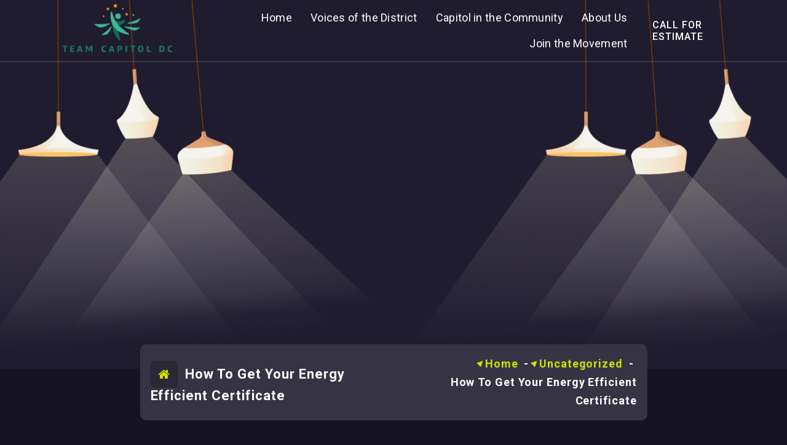

--- FILE ---
content_type: text/html; charset=UTF-8
request_url: https://teamcapitoldc.org/how-to-get-your-energy-efficient-certificate/
body_size: 13860
content:
<!DOCTYPE html>
<html dir="ltr" lang="en-US" prefix="og: https://ogp.me/ns#">
<head>
	<meta charset="UTF-8">
	<meta name="viewport" content="width=device-width, initial-scale=1">
	<link rel="profile" href="https://gmpg.org/xfn/11">
		<link rel="pingback" href="https://teamcapitoldc.org/xmlrpc.php">

<title>How To Get Your Energy Efficient Certificate - Teamcapitoldc</title>
	<style>img:is([sizes="auto" i], [sizes^="auto," i]) { contain-intrinsic-size: 3000px 1500px }</style>
	
		<!-- All in One SEO 4.9.3 - aioseo.com -->
	<meta name="description" content="If you are looking forward to getting an energy efficient certificate Sydney then this article will help you out a great deal. This is because the last few years have been quite hard on Sydney homeowners as the cost of living in the city has grown very rapidly. When you are looking to get an" />
	<meta name="robots" content="max-image-preview:large" />
	<meta name="author" content="teamcapitoldc"/>
	<link rel="canonical" href="https://teamcapitoldc.org/how-to-get-your-energy-efficient-certificate/" />
	<meta name="generator" content="All in One SEO (AIOSEO) 4.9.3" />
		<meta property="og:locale" content="en_US" />
		<meta property="og:site_name" content="Teamcapitoldc - News &amp; Blogs" />
		<meta property="og:type" content="article" />
		<meta property="og:title" content="How To Get Your Energy Efficient Certificate - Teamcapitoldc" />
		<meta property="og:description" content="If you are looking forward to getting an energy efficient certificate Sydney then this article will help you out a great deal. This is because the last few years have been quite hard on Sydney homeowners as the cost of living in the city has grown very rapidly. When you are looking to get an" />
		<meta property="og:url" content="https://teamcapitoldc.org/how-to-get-your-energy-efficient-certificate/" />
		<meta property="og:image" content="https://teamcapitoldc.org/wp-content/uploads/2020/11/cropped-c722ea9a-8d04-4ad0-b2fc-6b34eac83daf_200x200.png" />
		<meta property="og:image:secure_url" content="https://teamcapitoldc.org/wp-content/uploads/2020/11/cropped-c722ea9a-8d04-4ad0-b2fc-6b34eac83daf_200x200.png" />
		<meta property="og:image:width" content="200" />
		<meta property="og:image:height" content="131" />
		<meta property="article:published_time" content="2021-05-05T14:11:28+00:00" />
		<meta property="article:modified_time" content="2021-05-05T14:11:28+00:00" />
		<meta name="twitter:card" content="summary" />
		<meta name="twitter:title" content="How To Get Your Energy Efficient Certificate - Teamcapitoldc" />
		<meta name="twitter:description" content="If you are looking forward to getting an energy efficient certificate Sydney then this article will help you out a great deal. This is because the last few years have been quite hard on Sydney homeowners as the cost of living in the city has grown very rapidly. When you are looking to get an" />
		<meta name="twitter:image" content="https://teamcapitoldc.org/wp-content/uploads/2020/11/cropped-c722ea9a-8d04-4ad0-b2fc-6b34eac83daf_200x200.png" />
		<script type="application/ld+json" class="aioseo-schema">
			{"@context":"https:\/\/schema.org","@graph":[{"@type":"BlogPosting","@id":"https:\/\/teamcapitoldc.org\/how-to-get-your-energy-efficient-certificate\/#blogposting","name":"How To Get Your Energy Efficient Certificate - Teamcapitoldc","headline":"How To Get Your Energy Efficient Certificate","author":{"@id":"https:\/\/teamcapitoldc.org\/author\/teamcapitoldc\/#author"},"publisher":{"@id":"https:\/\/teamcapitoldc.org\/#organization"},"image":{"@type":"ImageObject","url":"https:\/\/i.imgur.com\/aBOBGpp.png","@id":"https:\/\/teamcapitoldc.org\/how-to-get-your-energy-efficient-certificate\/#articleImage"},"datePublished":"2021-05-05T14:11:28+00:00","dateModified":"2021-05-05T14:11:28+00:00","inLanguage":"en-US","mainEntityOfPage":{"@id":"https:\/\/teamcapitoldc.org\/how-to-get-your-energy-efficient-certificate\/#webpage"},"isPartOf":{"@id":"https:\/\/teamcapitoldc.org\/how-to-get-your-energy-efficient-certificate\/#webpage"},"articleSection":"Uncategorized"},{"@type":"BreadcrumbList","@id":"https:\/\/teamcapitoldc.org\/how-to-get-your-energy-efficient-certificate\/#breadcrumblist","itemListElement":[{"@type":"ListItem","@id":"https:\/\/teamcapitoldc.org#listItem","position":1,"name":"Home","item":"https:\/\/teamcapitoldc.org","nextItem":{"@type":"ListItem","@id":"https:\/\/teamcapitoldc.org\/category\/uncategorized\/#listItem","name":"Uncategorized"}},{"@type":"ListItem","@id":"https:\/\/teamcapitoldc.org\/category\/uncategorized\/#listItem","position":2,"name":"Uncategorized","item":"https:\/\/teamcapitoldc.org\/category\/uncategorized\/","nextItem":{"@type":"ListItem","@id":"https:\/\/teamcapitoldc.org\/how-to-get-your-energy-efficient-certificate\/#listItem","name":"How To Get Your Energy Efficient Certificate"},"previousItem":{"@type":"ListItem","@id":"https:\/\/teamcapitoldc.org#listItem","name":"Home"}},{"@type":"ListItem","@id":"https:\/\/teamcapitoldc.org\/how-to-get-your-energy-efficient-certificate\/#listItem","position":3,"name":"How To Get Your Energy Efficient Certificate","previousItem":{"@type":"ListItem","@id":"https:\/\/teamcapitoldc.org\/category\/uncategorized\/#listItem","name":"Uncategorized"}}]},{"@type":"Organization","@id":"https:\/\/teamcapitoldc.org\/#organization","name":"Teamcapitoldc","description":"News & Blogs","url":"https:\/\/teamcapitoldc.org\/","logo":{"@type":"ImageObject","url":"https:\/\/teamcapitoldc.org\/wp-content\/uploads\/2025\/10\/image-removebg-preview-54.png","@id":"https:\/\/teamcapitoldc.org\/how-to-get-your-energy-efficient-certificate\/#organizationLogo","width":539,"height":226},"image":{"@id":"https:\/\/teamcapitoldc.org\/how-to-get-your-energy-efficient-certificate\/#organizationLogo"}},{"@type":"Person","@id":"https:\/\/teamcapitoldc.org\/author\/teamcapitoldc\/#author","url":"https:\/\/teamcapitoldc.org\/author\/teamcapitoldc\/","name":"teamcapitoldc","image":{"@type":"ImageObject","@id":"https:\/\/teamcapitoldc.org\/how-to-get-your-energy-efficient-certificate\/#authorImage","url":"https:\/\/secure.gravatar.com\/avatar\/5fd9359472c69971a8c145916d4b5841?s=96&d=mm&r=g","width":96,"height":96,"caption":"teamcapitoldc"}},{"@type":"WebPage","@id":"https:\/\/teamcapitoldc.org\/how-to-get-your-energy-efficient-certificate\/#webpage","url":"https:\/\/teamcapitoldc.org\/how-to-get-your-energy-efficient-certificate\/","name":"How To Get Your Energy Efficient Certificate - Teamcapitoldc","description":"If you are looking forward to getting an energy efficient certificate Sydney then this article will help you out a great deal. This is because the last few years have been quite hard on Sydney homeowners as the cost of living in the city has grown very rapidly. When you are looking to get an","inLanguage":"en-US","isPartOf":{"@id":"https:\/\/teamcapitoldc.org\/#website"},"breadcrumb":{"@id":"https:\/\/teamcapitoldc.org\/how-to-get-your-energy-efficient-certificate\/#breadcrumblist"},"author":{"@id":"https:\/\/teamcapitoldc.org\/author\/teamcapitoldc\/#author"},"creator":{"@id":"https:\/\/teamcapitoldc.org\/author\/teamcapitoldc\/#author"},"datePublished":"2021-05-05T14:11:28+00:00","dateModified":"2021-05-05T14:11:28+00:00"},{"@type":"WebSite","@id":"https:\/\/teamcapitoldc.org\/#website","url":"https:\/\/teamcapitoldc.org\/","name":"Teamcapitoldc","description":"News & Blogs","inLanguage":"en-US","publisher":{"@id":"https:\/\/teamcapitoldc.org\/#organization"}}]}
		</script>
		<!-- All in One SEO -->

<link rel='dns-prefetch' href='//fonts.googleapis.com' />
<link rel="alternate" type="application/rss+xml" title="Teamcapitoldc &raquo; Feed" href="https://teamcapitoldc.org/feed/" />
<link rel="alternate" type="application/rss+xml" title="Teamcapitoldc &raquo; Comments Feed" href="https://teamcapitoldc.org/comments/feed/" />
<link rel="alternate" type="application/rss+xml" title="Teamcapitoldc &raquo; How To Get Your Energy Efficient Certificate Comments Feed" href="https://teamcapitoldc.org/how-to-get-your-energy-efficient-certificate/feed/" />
<script type="text/javascript">
/* <![CDATA[ */
window._wpemojiSettings = {"baseUrl":"https:\/\/s.w.org\/images\/core\/emoji\/15.0.3\/72x72\/","ext":".png","svgUrl":"https:\/\/s.w.org\/images\/core\/emoji\/15.0.3\/svg\/","svgExt":".svg","source":{"concatemoji":"https:\/\/teamcapitoldc.org\/wp-includes\/js\/wp-emoji-release.min.js?ver=6.7.4"}};
/*! This file is auto-generated */
!function(i,n){var o,s,e;function c(e){try{var t={supportTests:e,timestamp:(new Date).valueOf()};sessionStorage.setItem(o,JSON.stringify(t))}catch(e){}}function p(e,t,n){e.clearRect(0,0,e.canvas.width,e.canvas.height),e.fillText(t,0,0);var t=new Uint32Array(e.getImageData(0,0,e.canvas.width,e.canvas.height).data),r=(e.clearRect(0,0,e.canvas.width,e.canvas.height),e.fillText(n,0,0),new Uint32Array(e.getImageData(0,0,e.canvas.width,e.canvas.height).data));return t.every(function(e,t){return e===r[t]})}function u(e,t,n){switch(t){case"flag":return n(e,"\ud83c\udff3\ufe0f\u200d\u26a7\ufe0f","\ud83c\udff3\ufe0f\u200b\u26a7\ufe0f")?!1:!n(e,"\ud83c\uddfa\ud83c\uddf3","\ud83c\uddfa\u200b\ud83c\uddf3")&&!n(e,"\ud83c\udff4\udb40\udc67\udb40\udc62\udb40\udc65\udb40\udc6e\udb40\udc67\udb40\udc7f","\ud83c\udff4\u200b\udb40\udc67\u200b\udb40\udc62\u200b\udb40\udc65\u200b\udb40\udc6e\u200b\udb40\udc67\u200b\udb40\udc7f");case"emoji":return!n(e,"\ud83d\udc26\u200d\u2b1b","\ud83d\udc26\u200b\u2b1b")}return!1}function f(e,t,n){var r="undefined"!=typeof WorkerGlobalScope&&self instanceof WorkerGlobalScope?new OffscreenCanvas(300,150):i.createElement("canvas"),a=r.getContext("2d",{willReadFrequently:!0}),o=(a.textBaseline="top",a.font="600 32px Arial",{});return e.forEach(function(e){o[e]=t(a,e,n)}),o}function t(e){var t=i.createElement("script");t.src=e,t.defer=!0,i.head.appendChild(t)}"undefined"!=typeof Promise&&(o="wpEmojiSettingsSupports",s=["flag","emoji"],n.supports={everything:!0,everythingExceptFlag:!0},e=new Promise(function(e){i.addEventListener("DOMContentLoaded",e,{once:!0})}),new Promise(function(t){var n=function(){try{var e=JSON.parse(sessionStorage.getItem(o));if("object"==typeof e&&"number"==typeof e.timestamp&&(new Date).valueOf()<e.timestamp+604800&&"object"==typeof e.supportTests)return e.supportTests}catch(e){}return null}();if(!n){if("undefined"!=typeof Worker&&"undefined"!=typeof OffscreenCanvas&&"undefined"!=typeof URL&&URL.createObjectURL&&"undefined"!=typeof Blob)try{var e="postMessage("+f.toString()+"("+[JSON.stringify(s),u.toString(),p.toString()].join(",")+"));",r=new Blob([e],{type:"text/javascript"}),a=new Worker(URL.createObjectURL(r),{name:"wpTestEmojiSupports"});return void(a.onmessage=function(e){c(n=e.data),a.terminate(),t(n)})}catch(e){}c(n=f(s,u,p))}t(n)}).then(function(e){for(var t in e)n.supports[t]=e[t],n.supports.everything=n.supports.everything&&n.supports[t],"flag"!==t&&(n.supports.everythingExceptFlag=n.supports.everythingExceptFlag&&n.supports[t]);n.supports.everythingExceptFlag=n.supports.everythingExceptFlag&&!n.supports.flag,n.DOMReady=!1,n.readyCallback=function(){n.DOMReady=!0}}).then(function(){return e}).then(function(){var e;n.supports.everything||(n.readyCallback(),(e=n.source||{}).concatemoji?t(e.concatemoji):e.wpemoji&&e.twemoji&&(t(e.twemoji),t(e.wpemoji)))}))}((window,document),window._wpemojiSettings);
/* ]]> */
</script>
<style id='wp-emoji-styles-inline-css' type='text/css'>

	img.wp-smiley, img.emoji {
		display: inline !important;
		border: none !important;
		box-shadow: none !important;
		height: 1em !important;
		width: 1em !important;
		margin: 0 0.07em !important;
		vertical-align: -0.1em !important;
		background: none !important;
		padding: 0 !important;
	}
</style>
<link rel='stylesheet' id='wp-block-library-css' href='https://teamcapitoldc.org/wp-includes/css/dist/block-library/style.min.css?ver=6.7.4' type='text/css' media='all' />
<link rel='stylesheet' id='aioseo/css/src/vue/standalone/blocks/table-of-contents/global.scss-css' href='https://teamcapitoldc.org/wp-content/plugins/all-in-one-seo-pack/dist/Lite/assets/css/table-of-contents/global.e90f6d47.css?ver=4.9.3' type='text/css' media='all' />
<style id='noptin-email-optin-style-inline-css' type='text/css'>
.wp-block-noptin-email-optin{align-items:center;box-sizing:border-box;display:flex;justify-content:center;min-height:280px;padding:20px;position:relative;text-align:center}.wp-block-noptin-email-optin *{box-sizing:border-box}.wp-block-noptin-email-optin form{width:100%}.wp-block-noptin-email-optin.is-style-noptin-flex .noptin-block-form-footer{align-items:center;display:flex;gap:10px;justify-content:center}.wp-block-noptin-email-optin.is-style-noptin-flex .noptin-block-form-footer .noptin_form_input_email{flex-grow:1;min-width:0}.wp-block-noptin-email-optin.is-style-noptin-flex .noptin-block-form-footer .noptin_form_submit{flex-shrink:1;margin-top:0}:where(.wp-block-noptin-email-optin:not(.is-style-noptin-unstyled) input.noptin_form_input_email){background-color:#fff;border:1px solid #ced4da;border-radius:.25rem;box-shadow:none;color:#495057;padding:.45rem 1.2rem;transition:border-color .15s ease-in-out,box-shadow .15s ease-in-out}:where(.wp-block-noptin-email-optin:not(.is-style-noptin-unstyled) input.noptin_form_input_email:focus){background-color:#fff;border-color:#73b1e9;color:#495057;outline:0}:where(.wp-block-noptin-email-optin:not(.is-style-noptin-unstyled) .noptin_form_submit){background-clip:padding-box;background-color:#1e73be;border:1px solid transparent;border-radius:.25rem;box-shadow:none;color:#fff;font-weight:400;padding:.45rem 1.2rem;transition:color .15s ease-in-out,background-color .15s ease-in-out,border-color .15s ease-in-out,box-shadow .15s ease-in-out}:where(.wp-block-noptin-email-optin:not(.is-style-noptin-unstyled) .noptin_form_submit):focus,:where(.wp-block-noptin-email-optin:not(.is-style-noptin-unstyled) .noptin_form_submit):hover{box-shadow:0 .5rem 1rem rgba(0,0,0,.15)}.wp-block-noptin-email-optin:not(.is-style-noptin-unstyled) .noptin_form_title{font-size:23px;font-weight:700;line-height:1.4125;margin-bottom:10px;margin-top:16px;padding-top:4px}.wp-block-noptin-email-optin:not(.is-style-noptin-unstyled) .noptin_form_description{font-size:16px;line-height:1.3;margin-bottom:10px}.wp-block-noptin-email-optin:not(.is-style-noptin-unstyled) input.noptin_form_input_email{display:block;margin:0;width:100%}.wp-block-noptin-email-optin:not(.is-style-noptin-unstyled) input.noptin_form_input_email::-ms-expand{background-color:transparent;border:0}.wp-block-noptin-email-optin:not(.is-style-noptin-unstyled) .noptin_form_submit{display:block;flex:1 0 0;margin-top:10px;position:relative;text-align:center;text-transform:none;-webkit-user-select:none;-moz-user-select:none;user-select:none;vertical-align:middle;width:100%}.wp-block-noptin-email-optin:not(.is-style-noptin-unstyled) .noptin_form_submit:focus,.wp-block-noptin-email-optin:not(.is-style-noptin-unstyled) .noptin_form_submit:hover{outline:0!important}.noptin-block-form-header:empty{display:none}

</style>
<link rel='stylesheet' id='noptin-form-css' href='https://teamcapitoldc.org/wp-content/plugins/newsletter-optin-box/build/Forms/assets/css/style-form.css?ver=bde59fed1153516aaf60' type='text/css' media='all' />
<style id='classic-theme-styles-inline-css' type='text/css'>
/*! This file is auto-generated */
.wp-block-button__link{color:#fff;background-color:#32373c;border-radius:9999px;box-shadow:none;text-decoration:none;padding:calc(.667em + 2px) calc(1.333em + 2px);font-size:1.125em}.wp-block-file__button{background:#32373c;color:#fff;text-decoration:none}
</style>
<style id='global-styles-inline-css' type='text/css'>
:root{--wp--preset--aspect-ratio--square: 1;--wp--preset--aspect-ratio--4-3: 4/3;--wp--preset--aspect-ratio--3-4: 3/4;--wp--preset--aspect-ratio--3-2: 3/2;--wp--preset--aspect-ratio--2-3: 2/3;--wp--preset--aspect-ratio--16-9: 16/9;--wp--preset--aspect-ratio--9-16: 9/16;--wp--preset--color--black: #000000;--wp--preset--color--cyan-bluish-gray: #abb8c3;--wp--preset--color--white: #ffffff;--wp--preset--color--pale-pink: #f78da7;--wp--preset--color--vivid-red: #cf2e2e;--wp--preset--color--luminous-vivid-orange: #ff6900;--wp--preset--color--luminous-vivid-amber: #fcb900;--wp--preset--color--light-green-cyan: #7bdcb5;--wp--preset--color--vivid-green-cyan: #00d084;--wp--preset--color--pale-cyan-blue: #8ed1fc;--wp--preset--color--vivid-cyan-blue: #0693e3;--wp--preset--color--vivid-purple: #9b51e0;--wp--preset--gradient--vivid-cyan-blue-to-vivid-purple: linear-gradient(135deg,rgba(6,147,227,1) 0%,rgb(155,81,224) 100%);--wp--preset--gradient--light-green-cyan-to-vivid-green-cyan: linear-gradient(135deg,rgb(122,220,180) 0%,rgb(0,208,130) 100%);--wp--preset--gradient--luminous-vivid-amber-to-luminous-vivid-orange: linear-gradient(135deg,rgba(252,185,0,1) 0%,rgba(255,105,0,1) 100%);--wp--preset--gradient--luminous-vivid-orange-to-vivid-red: linear-gradient(135deg,rgba(255,105,0,1) 0%,rgb(207,46,46) 100%);--wp--preset--gradient--very-light-gray-to-cyan-bluish-gray: linear-gradient(135deg,rgb(238,238,238) 0%,rgb(169,184,195) 100%);--wp--preset--gradient--cool-to-warm-spectrum: linear-gradient(135deg,rgb(74,234,220) 0%,rgb(151,120,209) 20%,rgb(207,42,186) 40%,rgb(238,44,130) 60%,rgb(251,105,98) 80%,rgb(254,248,76) 100%);--wp--preset--gradient--blush-light-purple: linear-gradient(135deg,rgb(255,206,236) 0%,rgb(152,150,240) 100%);--wp--preset--gradient--blush-bordeaux: linear-gradient(135deg,rgb(254,205,165) 0%,rgb(254,45,45) 50%,rgb(107,0,62) 100%);--wp--preset--gradient--luminous-dusk: linear-gradient(135deg,rgb(255,203,112) 0%,rgb(199,81,192) 50%,rgb(65,88,208) 100%);--wp--preset--gradient--pale-ocean: linear-gradient(135deg,rgb(255,245,203) 0%,rgb(182,227,212) 50%,rgb(51,167,181) 100%);--wp--preset--gradient--electric-grass: linear-gradient(135deg,rgb(202,248,128) 0%,rgb(113,206,126) 100%);--wp--preset--gradient--midnight: linear-gradient(135deg,rgb(2,3,129) 0%,rgb(40,116,252) 100%);--wp--preset--font-size--small: 13px;--wp--preset--font-size--medium: 20px;--wp--preset--font-size--large: 36px;--wp--preset--font-size--x-large: 42px;--wp--preset--spacing--20: 0.44rem;--wp--preset--spacing--30: 0.67rem;--wp--preset--spacing--40: 1rem;--wp--preset--spacing--50: 1.5rem;--wp--preset--spacing--60: 2.25rem;--wp--preset--spacing--70: 3.38rem;--wp--preset--spacing--80: 5.06rem;--wp--preset--shadow--natural: 6px 6px 9px rgba(0, 0, 0, 0.2);--wp--preset--shadow--deep: 12px 12px 50px rgba(0, 0, 0, 0.4);--wp--preset--shadow--sharp: 6px 6px 0px rgba(0, 0, 0, 0.2);--wp--preset--shadow--outlined: 6px 6px 0px -3px rgba(255, 255, 255, 1), 6px 6px rgba(0, 0, 0, 1);--wp--preset--shadow--crisp: 6px 6px 0px rgba(0, 0, 0, 1);}:where(.is-layout-flex){gap: 0.5em;}:where(.is-layout-grid){gap: 0.5em;}body .is-layout-flex{display: flex;}.is-layout-flex{flex-wrap: wrap;align-items: center;}.is-layout-flex > :is(*, div){margin: 0;}body .is-layout-grid{display: grid;}.is-layout-grid > :is(*, div){margin: 0;}:where(.wp-block-columns.is-layout-flex){gap: 2em;}:where(.wp-block-columns.is-layout-grid){gap: 2em;}:where(.wp-block-post-template.is-layout-flex){gap: 1.25em;}:where(.wp-block-post-template.is-layout-grid){gap: 1.25em;}.has-black-color{color: var(--wp--preset--color--black) !important;}.has-cyan-bluish-gray-color{color: var(--wp--preset--color--cyan-bluish-gray) !important;}.has-white-color{color: var(--wp--preset--color--white) !important;}.has-pale-pink-color{color: var(--wp--preset--color--pale-pink) !important;}.has-vivid-red-color{color: var(--wp--preset--color--vivid-red) !important;}.has-luminous-vivid-orange-color{color: var(--wp--preset--color--luminous-vivid-orange) !important;}.has-luminous-vivid-amber-color{color: var(--wp--preset--color--luminous-vivid-amber) !important;}.has-light-green-cyan-color{color: var(--wp--preset--color--light-green-cyan) !important;}.has-vivid-green-cyan-color{color: var(--wp--preset--color--vivid-green-cyan) !important;}.has-pale-cyan-blue-color{color: var(--wp--preset--color--pale-cyan-blue) !important;}.has-vivid-cyan-blue-color{color: var(--wp--preset--color--vivid-cyan-blue) !important;}.has-vivid-purple-color{color: var(--wp--preset--color--vivid-purple) !important;}.has-black-background-color{background-color: var(--wp--preset--color--black) !important;}.has-cyan-bluish-gray-background-color{background-color: var(--wp--preset--color--cyan-bluish-gray) !important;}.has-white-background-color{background-color: var(--wp--preset--color--white) !important;}.has-pale-pink-background-color{background-color: var(--wp--preset--color--pale-pink) !important;}.has-vivid-red-background-color{background-color: var(--wp--preset--color--vivid-red) !important;}.has-luminous-vivid-orange-background-color{background-color: var(--wp--preset--color--luminous-vivid-orange) !important;}.has-luminous-vivid-amber-background-color{background-color: var(--wp--preset--color--luminous-vivid-amber) !important;}.has-light-green-cyan-background-color{background-color: var(--wp--preset--color--light-green-cyan) !important;}.has-vivid-green-cyan-background-color{background-color: var(--wp--preset--color--vivid-green-cyan) !important;}.has-pale-cyan-blue-background-color{background-color: var(--wp--preset--color--pale-cyan-blue) !important;}.has-vivid-cyan-blue-background-color{background-color: var(--wp--preset--color--vivid-cyan-blue) !important;}.has-vivid-purple-background-color{background-color: var(--wp--preset--color--vivid-purple) !important;}.has-black-border-color{border-color: var(--wp--preset--color--black) !important;}.has-cyan-bluish-gray-border-color{border-color: var(--wp--preset--color--cyan-bluish-gray) !important;}.has-white-border-color{border-color: var(--wp--preset--color--white) !important;}.has-pale-pink-border-color{border-color: var(--wp--preset--color--pale-pink) !important;}.has-vivid-red-border-color{border-color: var(--wp--preset--color--vivid-red) !important;}.has-luminous-vivid-orange-border-color{border-color: var(--wp--preset--color--luminous-vivid-orange) !important;}.has-luminous-vivid-amber-border-color{border-color: var(--wp--preset--color--luminous-vivid-amber) !important;}.has-light-green-cyan-border-color{border-color: var(--wp--preset--color--light-green-cyan) !important;}.has-vivid-green-cyan-border-color{border-color: var(--wp--preset--color--vivid-green-cyan) !important;}.has-pale-cyan-blue-border-color{border-color: var(--wp--preset--color--pale-cyan-blue) !important;}.has-vivid-cyan-blue-border-color{border-color: var(--wp--preset--color--vivid-cyan-blue) !important;}.has-vivid-purple-border-color{border-color: var(--wp--preset--color--vivid-purple) !important;}.has-vivid-cyan-blue-to-vivid-purple-gradient-background{background: var(--wp--preset--gradient--vivid-cyan-blue-to-vivid-purple) !important;}.has-light-green-cyan-to-vivid-green-cyan-gradient-background{background: var(--wp--preset--gradient--light-green-cyan-to-vivid-green-cyan) !important;}.has-luminous-vivid-amber-to-luminous-vivid-orange-gradient-background{background: var(--wp--preset--gradient--luminous-vivid-amber-to-luminous-vivid-orange) !important;}.has-luminous-vivid-orange-to-vivid-red-gradient-background{background: var(--wp--preset--gradient--luminous-vivid-orange-to-vivid-red) !important;}.has-very-light-gray-to-cyan-bluish-gray-gradient-background{background: var(--wp--preset--gradient--very-light-gray-to-cyan-bluish-gray) !important;}.has-cool-to-warm-spectrum-gradient-background{background: var(--wp--preset--gradient--cool-to-warm-spectrum) !important;}.has-blush-light-purple-gradient-background{background: var(--wp--preset--gradient--blush-light-purple) !important;}.has-blush-bordeaux-gradient-background{background: var(--wp--preset--gradient--blush-bordeaux) !important;}.has-luminous-dusk-gradient-background{background: var(--wp--preset--gradient--luminous-dusk) !important;}.has-pale-ocean-gradient-background{background: var(--wp--preset--gradient--pale-ocean) !important;}.has-electric-grass-gradient-background{background: var(--wp--preset--gradient--electric-grass) !important;}.has-midnight-gradient-background{background: var(--wp--preset--gradient--midnight) !important;}.has-small-font-size{font-size: var(--wp--preset--font-size--small) !important;}.has-medium-font-size{font-size: var(--wp--preset--font-size--medium) !important;}.has-large-font-size{font-size: var(--wp--preset--font-size--large) !important;}.has-x-large-font-size{font-size: var(--wp--preset--font-size--x-large) !important;}
:where(.wp-block-post-template.is-layout-flex){gap: 1.25em;}:where(.wp-block-post-template.is-layout-grid){gap: 1.25em;}
:where(.wp-block-columns.is-layout-flex){gap: 2em;}:where(.wp-block-columns.is-layout-grid){gap: 2em;}
:root :where(.wp-block-pullquote){font-size: 1.5em;line-height: 1.6;}
</style>
<link rel='stylesheet' id='dashicons-css' href='https://teamcapitoldc.org/wp-includes/css/dashicons.min.css?ver=6.7.4' type='text/css' media='all' />
<link rel='stylesheet' id='admin-bar-css' href='https://teamcapitoldc.org/wp-includes/css/admin-bar.min.css?ver=6.7.4' type='text/css' media='all' />
<style id='admin-bar-inline-css' type='text/css'>

    /* Hide CanvasJS credits for P404 charts specifically */
    #p404RedirectChart .canvasjs-chart-credit {
        display: none !important;
    }
    
    #p404RedirectChart canvas {
        border-radius: 6px;
    }

    .p404-redirect-adminbar-weekly-title {
        font-weight: bold;
        font-size: 14px;
        color: #fff;
        margin-bottom: 6px;
    }

    #wpadminbar #wp-admin-bar-p404_free_top_button .ab-icon:before {
        content: "\f103";
        color: #dc3545;
        top: 3px;
    }
    
    #wp-admin-bar-p404_free_top_button .ab-item {
        min-width: 80px !important;
        padding: 0px !important;
    }
    
    /* Ensure proper positioning and z-index for P404 dropdown */
    .p404-redirect-adminbar-dropdown-wrap { 
        min-width: 0; 
        padding: 0;
        position: static !important;
    }
    
    #wpadminbar #wp-admin-bar-p404_free_top_button_dropdown {
        position: static !important;
    }
    
    #wpadminbar #wp-admin-bar-p404_free_top_button_dropdown .ab-item {
        padding: 0 !important;
        margin: 0 !important;
    }
    
    .p404-redirect-dropdown-container {
        min-width: 340px;
        padding: 18px 18px 12px 18px;
        background: #23282d !important;
        color: #fff;
        border-radius: 12px;
        box-shadow: 0 8px 32px rgba(0,0,0,0.25);
        margin-top: 10px;
        position: relative !important;
        z-index: 999999 !important;
        display: block !important;
        border: 1px solid #444;
    }
    
    /* Ensure P404 dropdown appears on hover */
    #wpadminbar #wp-admin-bar-p404_free_top_button .p404-redirect-dropdown-container { 
        display: none !important;
    }
    
    #wpadminbar #wp-admin-bar-p404_free_top_button:hover .p404-redirect-dropdown-container { 
        display: block !important;
    }
    
    #wpadminbar #wp-admin-bar-p404_free_top_button:hover #wp-admin-bar-p404_free_top_button_dropdown .p404-redirect-dropdown-container {
        display: block !important;
    }
    
    .p404-redirect-card {
        background: #2c3338;
        border-radius: 8px;
        padding: 18px 18px 12px 18px;
        box-shadow: 0 2px 8px rgba(0,0,0,0.07);
        display: flex;
        flex-direction: column;
        align-items: flex-start;
        border: 1px solid #444;
    }
    
    .p404-redirect-btn {
        display: inline-block;
        background: #dc3545;
        color: #fff !important;
        font-weight: bold;
        padding: 5px 22px;
        border-radius: 8px;
        text-decoration: none;
        font-size: 17px;
        transition: background 0.2s, box-shadow 0.2s;
        margin-top: 8px;
        box-shadow: 0 2px 8px rgba(220,53,69,0.15);
        text-align: center;
        line-height: 1.6;
    }
    
    .p404-redirect-btn:hover {
        background: #c82333;
        color: #fff !important;
        box-shadow: 0 4px 16px rgba(220,53,69,0.25);
    }
    
    /* Prevent conflicts with other admin bar dropdowns */
    #wpadminbar .ab-top-menu > li:hover > .ab-item,
    #wpadminbar .ab-top-menu > li.hover > .ab-item {
        z-index: auto;
    }
    
    #wpadminbar #wp-admin-bar-p404_free_top_button:hover > .ab-item {
        z-index: 999998 !important;
    }
    
</style>
<link rel='stylesheet' id='contact-form-7-css' href='https://teamcapitoldc.org/wp-content/plugins/contact-form-7/includes/css/styles.css?ver=6.1.4' type='text/css' media='all' />
<link rel='stylesheet' id='sow-social-media-buttons-atom-5ec881e6c728-css' href='https://teamcapitoldc.org/wp-content/uploads/siteorigin-widgets/sow-social-media-buttons-atom-5ec881e6c728.css?ver=6.7.4' type='text/css' media='all' />
<link rel='stylesheet' id='bootstrap-min-css' href='https://teamcapitoldc.org/wp-content/themes/decorme/assets/css/bootstrap.min.css?ver=6.7.4' type='text/css' media='all' />
<link rel='stylesheet' id='owl-carousel-min-css' href='https://teamcapitoldc.org/wp-content/themes/decorme/assets/css/owl.carousel.min.css?ver=6.7.4' type='text/css' media='all' />
<link rel='stylesheet' id='font-awesome-css' href='https://teamcapitoldc.org/wp-content/themes/decorme/assets/css/fonts/font-awesome/css/font-awesome.min.css?ver=6.7.4' type='text/css' media='all' />
<link rel='stylesheet' id='animate-css' href='https://teamcapitoldc.org/wp-content/themes/decorme/assets/css/animate.min.css?ver=6.7.4' type='text/css' media='all' />
<link rel='stylesheet' id='decorme-editor-style-css' href='https://teamcapitoldc.org/wp-content/themes/decorme/assets/css/editor-style.css?ver=6.7.4' type='text/css' media='all' />
<link rel='stylesheet' id='decorme-menus-css' href='https://teamcapitoldc.org/wp-content/themes/decorme/assets/css/classic-menu.css?ver=6.7.4' type='text/css' media='all' />
<link rel='stylesheet' id='decorme-widgets-css' href='https://teamcapitoldc.org/wp-content/themes/decorme/assets/css/widgets.css?ver=6.7.4' type='text/css' media='all' />
<link rel='stylesheet' id='decorme-main-css' href='https://teamcapitoldc.org/wp-content/themes/decorme/assets/css/main.css?ver=6.7.4' type='text/css' media='all' />
<link rel='stylesheet' id='decorme-woo-css' href='https://teamcapitoldc.org/wp-content/themes/decorme/assets/css/woo.css?ver=6.7.4' type='text/css' media='all' />
<link rel='stylesheet' id='decorme-media-query-css' href='https://teamcapitoldc.org/wp-content/themes/decorme/assets/css/responsive.css?ver=6.7.4' type='text/css' media='all' />
<link rel='stylesheet' id='decorme-style-css' href='https://teamcapitoldc.org/wp-content/themes/interio/style.css?ver=6.7.4' type='text/css' media='all' />
<link rel='stylesheet' id='decorme-fonts-css' href='//fonts.googleapis.com/css?family=Roboto%3Aital%2Cwght%400%2C100%3B0%2C300%3B0%2C400%3B0%2C500%3B0%2C700%3B0%2C900%3B1%2C100%3B1%2C300%3B1%2C400%3B1%2C500%3B1%2C700%3B1%2C900&#038;subset=latin%2Clatin-ext' type='text/css' media='all' />
<link rel='stylesheet' id='decorme-parent-style-css' href='https://teamcapitoldc.org/wp-content/themes/decorme/style.css?ver=6.7.4' type='text/css' media='all' />
<link rel='stylesheet' id='interio-style-css' href='https://teamcapitoldc.org/wp-content/themes/interio/style.css?ver=6.7.4' type='text/css' media='all' />
<link rel='stylesheet' id='interio-responsive-css' href='https://teamcapitoldc.org/wp-content/themes/interio/assets/css/responsive.css?ver=6.7.4' type='text/css' media='all' />
<script type="text/javascript" src="https://teamcapitoldc.org/wp-includes/js/tinymce/tinymce.min.js?ver=49110-20201110" id="wp-tinymce-root-js"></script>
<script type="text/javascript" src="https://teamcapitoldc.org/wp-includes/js/tinymce/plugins/compat3x/plugin.min.js?ver=49110-20201110" id="wp-tinymce-js"></script>
<script type="text/javascript" src="https://teamcapitoldc.org/wp-includes/js/jquery/jquery.min.js?ver=3.7.1" id="jquery-core-js"></script>
<script type="text/javascript" src="https://teamcapitoldc.org/wp-includes/js/jquery/jquery-migrate.min.js?ver=3.4.1" id="jquery-migrate-js"></script>
<script type="text/javascript" src="https://teamcapitoldc.org/wp-content/themes/decorme/assets/js/wow.min.js?ver=6.7.4" id="wow-min-js"></script>
<link rel="https://api.w.org/" href="https://teamcapitoldc.org/wp-json/" /><link rel="alternate" title="JSON" type="application/json" href="https://teamcapitoldc.org/wp-json/wp/v2/posts/115" /><link rel="EditURI" type="application/rsd+xml" title="RSD" href="https://teamcapitoldc.org/xmlrpc.php?rsd" />
<meta name="generator" content="WordPress 6.7.4" />
<link rel='shortlink' href='https://teamcapitoldc.org/?p=115' />
<link rel="alternate" title="oEmbed (JSON)" type="application/json+oembed" href="https://teamcapitoldc.org/wp-json/oembed/1.0/embed?url=https%3A%2F%2Fteamcapitoldc.org%2Fhow-to-get-your-energy-efficient-certificate%2F" />
<link rel="alternate" title="oEmbed (XML)" type="text/xml+oembed" href="https://teamcapitoldc.org/wp-json/oembed/1.0/embed?url=https%3A%2F%2Fteamcapitoldc.org%2Fhow-to-get-your-energy-efficient-certificate%2F&#038;format=xml" />
		<script>
			var jabvfcr = {
				selector: "FOOTER",
				manipulation: "html",
				html: ''
			};
		</script>
			<style type="text/css">
			.site-title,
		.site-description {
			position: absolute;
			clip: rect(1px, 1px, 1px, 1px);
		}
		</style>
	<link rel="icon" href="https://teamcapitoldc.org/wp-content/uploads/2025/10/cropped-image-removebg-preview-54-32x32.png" sizes="32x32" />
<link rel="icon" href="https://teamcapitoldc.org/wp-content/uploads/2025/10/cropped-image-removebg-preview-54-192x192.png" sizes="192x192" />
<link rel="apple-touch-icon" href="https://teamcapitoldc.org/wp-content/uploads/2025/10/cropped-image-removebg-preview-54-180x180.png" />
<meta name="msapplication-TileImage" content="https://teamcapitoldc.org/wp-content/uploads/2025/10/cropped-image-removebg-preview-54-270x270.png" />
		<style type="text/css" id="wp-custom-css">
			element.style {
}
.header-two .content-list .contact-info .text {
    color: var(--bs-primary);
    font-weight: 900;
    font-size: 22px;
    line-height: 1.4;
    display: none;
}
.header-two .content-list .contact-info .text {
    color: var(--bs-primary);
    font-weight: 900;
    font-size: 22px;
    line-height: 1.4;
    display: none;
		</style>
		</head>
<body data-rsssl=1 class="post-template-default single single-post postid-115 single-format-standard wp-custom-logo btn-svg noptin" >
	
	<div id="page" class="site">
		<a class="skip-link screen-reader-text" href="#content">Skip to content</a>
		
		<!--===// Start: Main Header
=================================-->
<header id="main-header" class="main-header header-two">
	<!--===// Start: Navigation Wrapper
	=================================-->
	<div class="navigation-wrapper">
		<!--===// Start: Main Desktop Navigation
		=================================-->
		<div class="main-navigation-area d-none d-lg-block">
			<div class="main-navigation is-sticky-on">
				<div class="container">
					<div class="row">
						<div class="col-3 my-auto">
							<div class="logo">
								<a href="https://teamcapitoldc.org/" class="custom-logo-link" rel="home"><img width="539" height="226" src="https://teamcapitoldc.org/wp-content/uploads/2025/10/image-removebg-preview-54.png" class="custom-logo" alt="Teamcapitoldc" decoding="async" fetchpriority="high" srcset="https://teamcapitoldc.org/wp-content/uploads/2025/10/image-removebg-preview-54.png 539w, https://teamcapitoldc.org/wp-content/uploads/2025/10/image-removebg-preview-54-300x126.png 300w" sizes="(max-width: 539px) 100vw, 539px" /></a>						<p class="site-description">News &amp; Blogs</p>
									</div>
						</div>
						<div class="col-9 my-auto">
							<nav class="navbar-area">
								<div class="main-navbar">
									<ul id="menu-menu-1" class="main-menu"><li itemscope="itemscope" itemtype="https://www.schema.org/SiteNavigationElement" id="menu-item-18" class="menu-item menu-item-type-custom menu-item-object-custom menu-item-home menu-item-18 nav-item"><a title="Home" href="https://teamcapitoldc.org" class="nav-link"><span class="text">Home</span><span class="text">Home</span></a></li>
<li itemscope="itemscope" itemtype="https://www.schema.org/SiteNavigationElement" id="menu-item-912" class="menu-item menu-item-type-post_type menu-item-object-page menu-item-912 nav-item"><a title="Voices of the District" href="https://teamcapitoldc.org/voices-of-the-district/" class="nav-link"><span class="text">Voices of the District</span><span class="text">Voices of the District</span></a></li>
<li itemscope="itemscope" itemtype="https://www.schema.org/SiteNavigationElement" id="menu-item-913" class="menu-item menu-item-type-post_type menu-item-object-page menu-item-913 nav-item"><a title="Capitol in the Community" href="https://teamcapitoldc.org/capitol-in-the-community/" class="nav-link"><span class="text">Capitol in the Community</span><span class="text">Capitol in the Community</span></a></li>
<li itemscope="itemscope" itemtype="https://www.schema.org/SiteNavigationElement" id="menu-item-15" class="menu-item menu-item-type-post_type menu-item-object-page menu-item-15 nav-item"><a title="About Us" href="https://teamcapitoldc.org/about-us/" class="nav-link"><span class="text">About Us</span><span class="text">About Us</span></a></li>
<li itemscope="itemscope" itemtype="https://www.schema.org/SiteNavigationElement" id="menu-item-16" class="menu-item menu-item-type-post_type menu-item-object-page menu-item-16 nav-item"><a title="Join the Movement" href="https://teamcapitoldc.org/join-the-movement/" class="nav-link"><span class="text">Join the Movement</span><span class="text">Join the Movement</span></a></li>
</ul>								</div>
								<div class="main-menu-right">
									<ul class="menu-right-list">
											
																															<li class="content-list">
												<aside class="widget widget-contact">
													<div class="contact-area">
														<div class="contact-info">
																															<h4 class="title">CALL FOR ESTIMATE</h4>
																
																
																<p class="text">70 975 975 70</p>
																
														</div>
													</div>
												</aside>
											</li>
																			</ul>
								</div>
							</nav>
						</div>
					</div>
				</div>
			</div>
		</div>
		<!--===// End:  Main Desktop Navigation
		=================================-->
		<!--===// Start: Main Mobile Navigation
		=================================-->
		<div class="main-mobile-nav is-sticky-on">
			<div class="container">
				<div class="row">
					<div class="col-12">
						<div class="main-mobile-menu">
							<div class="mobile-logo">
								<div class="logo">
									<a href="https://teamcapitoldc.org/" class="custom-logo-link" rel="home"><img width="539" height="226" src="https://teamcapitoldc.org/wp-content/uploads/2025/10/image-removebg-preview-54.png" class="custom-logo" alt="Teamcapitoldc" decoding="async" srcset="https://teamcapitoldc.org/wp-content/uploads/2025/10/image-removebg-preview-54.png 539w, https://teamcapitoldc.org/wp-content/uploads/2025/10/image-removebg-preview-54-300x126.png 300w" sizes="(max-width: 539px) 100vw, 539px" /></a>						<p class="site-description">News &amp; Blogs</p>
										</div>
							</div>
							<div class="menu-collapse-wrap">
								<div class="hamburger-menu">
									<button type="button" class="menu-collapsed" aria-label="Menu Collaped">
									<div class="top-bun"></div>
									<div class="meat"></div>
									<div class="bottom-bun"></div>
									</button>
								</div>
							</div>
							<div class="main-mobile-wrapper">
								<div id="mobile-menu-build" class="main-mobile-build">
									<button type="button" class="header-close-menu close-style" aria-label="Header Close Menu"></button>
								</div>
								<div class="main-mobile-overlay" tabindex="-1"></div>
							</div>
						</div>
					</div>
				</div>
			</div>
		</div>
		<!--===// End: Main Mobile Navigation
		=================================-->
	</div>
	<!--===// End: Navigation Wrapper
	=================================-->
</header>
<!-- End: Main Header
=================================--><section id="breadcrumb-section" class="breadcrumb-section">
	<div class="breadcrumb-shapes">
		<div class="breadcrumb-shapes-left">
							<img src="https://teamcapitoldc.org/wp-content/themes/decorme/assets/images/light_1.png" alt="Decor Me">
										<img src="https://teamcapitoldc.org/wp-content/themes/decorme/assets/images/light_2.png" alt="Decor Me">
										<img src="https://teamcapitoldc.org/wp-content/themes/decorme/assets/images/light_3.png" alt="Decor Me">
					</div>
		<div class="breadcrumb-shapes-right">
							<img src="https://teamcapitoldc.org/wp-content/themes/decorme/assets/images/light_4.png" alt="Decor Me">
										<img src="https://teamcapitoldc.org/wp-content/themes/decorme/assets/images/light_5.png" alt="Decor Me">
										<img src="https://teamcapitoldc.org/wp-content/themes/decorme/assets/images/light_6.png" alt="Decor Me">
					</div>
	</div>
	<div class="breadcrumb-content">
		<div class="container">
			<div class="row">
				<div class="col-lg-9 col-12 mx-auto">
					<div class="breadcrumb-inner">
						<div class="row align-items-center">
							<div class="col-md-6 col-12 text-md-left text-center">
								<div class="breadcrumb-title">
									<h5 class="mb-0"><i class="fa fa-home"></i> How To Get Your Energy Efficient Certificate</h5>
								</div>
							</div>
							<div class="col-md-6 col-12 text-md-right text-center">
								<ol class="breadcrumb-list">
									<li><a href="https://teamcapitoldc.org">Home</a> &nbsp-&nbsp<a href="https://teamcapitoldc.org/category/uncategorized/">Uncategorized</a> &nbsp-&nbsp<li class="active">How To Get Your Energy Efficient Certificate</li></li>								</ol>
							</div>
						</div>
					</div>
				</div>
			</div>
		</div>
	</div>
</section>
			<div id="content" class="decorme-content">
<section id="post-section" class="post-section st-py-default">
	<div class="container">
		<div class="row g-5">
			<div class="col-lg-8 col-md-12 col-12 mx-auto">
																		<article id="post-115" class="post-items post-115 post type-post status-publish format-standard hentry category-uncategorized">
		
	<div class="post-content">
		<div class="post-content-bottom">
			<h5 class="post-title">How To Get Your Energy Efficient Certificate</h5><p><img decoding="async" src="https://i.imgur.com/aBOBGpp.png" alt="energy efficient certificate sydney" align="{left|right}" /></p>
<p>If you are looking forward to getting an <a href="https://www.basixcertificates.com.au/energy-efficient-certificate-sydney-central-coast-newcastle-wollongong/">energy efficient certificate Sydney</a> then this article will help you out a great deal. This is because the last few years have been quite hard on Sydney homeowners as the cost of living in the city has grown very rapidly. When you are looking to get an energy efficient certificate in Sydney, you should remember that one of the first requirements of the certificate is that you live in a residential area. If you do not live in a residential area then you will need to get an Energy Performance Certificate (EPC) for each of the rooms of your house. You can get these certificates from either the state or the federal government. However, if you want to be able to save even more money on your home then you should check out what can be done when it comes to getting an energy efficient certificate for your home.</p>
<p>&nbsp;</p>
<p>One thing that you should really keep in mind with this certificate is that in order to get the most benefits out of it you will have to make sure that all the rooms of your house use energy effectively. For example, you should only use lights inside of your bedroom. On the other hand, you should only use light switches in the kitchen. In addition, you should also avoid using televisions and other appliances that consume electricity while they are in use. If you are able to follow these recommendations then you should see a significant difference in the amount of money that you will be paying each month to your electric company. Of course, you will also be helping the environment by using energy efficient appliances, but this will really pay off once you receive your certificate.</p>
<p>&nbsp;</p>
<p>It is important to remember that an energy efficient certificate in Sydney will require that certain standards be met in order to show that your home is using energy efficiently. These include things such as the amount of energy used to heat up water and the amount of energy used to power electronic appliances. Even when you have an EPC you will still be required to make some small changes in order to make sure that your home consumes less energy overall. These are minor things, however, and will certainly not cost you a lot of money in the long run, so you will be well on your way to receiving your energy efficient certificate in Sydney easily.</p>
		</div>
			
	</div>
</article>															<div class="col-md-12 mt-5 wow fadeInUp">
	<div id="comments" class="comments-area">
			<div id="respond" class="comment-respond">
		<h3 id="reply-title" class="comment-reply-title">Leave a Reply <small><a rel="nofollow" id="cancel-comment-reply-link" href="/how-to-get-your-energy-efficient-certificate/#respond" style="display:none;">Cancel reply</a></small></h3><form action="https://teamcapitoldc.org/wp-comments-post.php" method="post" id="commentform" class="comment-form" novalidate><p class="comment-notes"><span id="email-notes">Your email address will not be published.</span> <span class="required-field-message">Required fields are marked <span class="required">*</span></span></p><p class="comment-form-comment"><label for="comment">Comment <span class="required">*</span></label> <textarea id="comment" name="comment" cols="45" rows="8" maxlength="65525" required></textarea></p><p class="comment-form-author"><label for="author">Name <span class="required">*</span></label> <input id="author" name="author" type="text" value="" size="30" maxlength="245" autocomplete="name" required /></p>
<p class="comment-form-email"><label for="email">Email <span class="required">*</span></label> <input id="email" name="email" type="email" value="" size="30" maxlength="100" aria-describedby="email-notes" autocomplete="email" required /></p>
<p class="comment-form-url"><label for="url">Website</label> <input id="url" name="url" type="url" value="" size="30" maxlength="200" autocomplete="url" /></p>
<p class="comment-form-cookies-consent"><input id="wp-comment-cookies-consent" name="wp-comment-cookies-consent" type="checkbox" value="yes" /> <label for="wp-comment-cookies-consent">Save my name, email, and website in this browser for the next time I comment.</label></p>
<p class="form-submit"><input name="submit" type="submit" id="submit" class="submit" value="Post Comment" /> <input type='hidden' name='comment_post_ID' value='115' id='comment_post_ID' />
<input type='hidden' name='comment_parent' id='comment_parent' value='0' />
</p></form>	</div><!-- #respond -->
	</div>
</div>				</div>
			<div class="col-lg-4 col-md-12 col-12">
	<div class="sidebar">
		<aside id="search-2" class="widget widget_search"><form class="search-form" action="https://teamcapitoldc.org/">
	<input type="search" placeholder="Search …" name="s" class="search-field">
	<button type="submit" class="search-submit"><i class="fa fa-search"></i></button>
</form></aside><aside id="sow-social-media-buttons-2" class="widget widget_sow-social-media-buttons"><div
			
			class="so-widget-sow-social-media-buttons so-widget-sow-social-media-buttons-atom-6d90759a95c4"
			
		>
<h5 class="widget-title">Find us on:</h5>
<div class="social-media-button-container">
	
		<a 
		class="ow-button-hover sow-social-media-button-facebook-0 sow-social-media-button" title="Teamcapitoldc on Facebook" aria-label="Teamcapitoldc on Facebook" target="_blank" rel="noopener noreferrer" href="https://www.facebook.com/" 		>
			<span>
								<span class="sow-icon-fontawesome sow-fab" data-sow-icon="&#xf39e;"
		 
		aria-hidden="true"></span>							</span>
		</a>
	
		<a 
		class="ow-button-hover sow-social-media-button-x-twitter-0 sow-social-media-button" title="Teamcapitoldc on X Twitter" aria-label="Teamcapitoldc on X Twitter" target="_blank" rel="noopener noreferrer" href="https://twitter.com/" 		>
			<span>
								<span class="sow-icon-fontawesome sow-fab" data-sow-icon="&#xe61b;"
		 
		aria-hidden="true"></span>							</span>
		</a>
	
		<a 
		class="ow-button-hover sow-social-media-button-instagram-0 sow-social-media-button" title="Teamcapitoldc on Instagram" aria-label="Teamcapitoldc on Instagram" target="_blank" rel="noopener noreferrer" href="https://instagram.com/" 		>
			<span>
								<span class="sow-icon-fontawesome sow-fab" data-sow-icon="&#xf16d;"
		 
		aria-hidden="true"></span>							</span>
		</a>
	
		<a 
		class="ow-button-hover sow-social-media-button-youtube-0 sow-social-media-button" title="Teamcapitoldc on Youtube" aria-label="Teamcapitoldc on Youtube" target="_blank" rel="noopener noreferrer" href="https://www.youtube.com/" 		>
			<span>
								<span class="sow-icon-fontawesome sow-fab" data-sow-icon="&#xf167;"
		 
		aria-hidden="true"></span>							</span>
		</a>
	
		<a 
		class="ow-button-hover sow-social-media-button-tiktok-0 sow-social-media-button" title="Teamcapitoldc on Tiktok" aria-label="Teamcapitoldc on Tiktok" target="_blank" rel="noopener noreferrer" href="https://www.tiktok.com/" 		>
			<span>
								<span class="sow-icon-fontawesome sow-fab" data-sow-icon="&#xe07b;"
		 
		aria-hidden="true"></span>							</span>
		</a>
	</div>
</div></aside>
		<aside id="recent-posts-2" class="widget widget_recent_entries">
		<h5 class="widget-title">Recent Posts</h5>
		<ul>
											<li>
					<a href="https://teamcapitoldc.org/trusted-cbd-brand-focused-on-quality-and-integrity/">Trusted CBD Brand Focused on Quality and Integrity</a>
									</li>
											<li>
					<a href="https://teamcapitoldc.org/stop-fake-registrations-at-signup-with-intelligent-detection/">Stop Fake Registrations at Signup with Intelligent Detection</a>
									</li>
											<li>
					<a href="https://teamcapitoldc.org/spray-foam-insulation-durability-and-long-term-performance/">Spray Foam Insulation Durability And Long-Term Performance</a>
									</li>
											<li>
					<a href="https://teamcapitoldc.org/fast-closing-land-deals/">Fast Closing Land Deals</a>
									</li>
											<li>
					<a href="https://teamcapitoldc.org/spray-foam-noise-control-for-quieter-indoor-spaces/">Spray Foam Noise Control for Quieter Indoor Spaces</a>
									</li>
					</ul>

		</aside><aside id="block-5" class="widget widget_block">
<div class="wp-block-group"><div class="wp-block-group__inner-container is-layout-constrained wp-block-group-is-layout-constrained">
<h4 class="wp-block-heading"> About Us<br></h4>



<figure class="wp-block-image size-full"><img loading="lazy" decoding="async" width="225" height="225" src="https://teamcapitoldc.org/wp-content/uploads/2025/10/images-10.jpeg" alt="" class="wp-image-905" srcset="https://teamcapitoldc.org/wp-content/uploads/2025/10/images-10.jpeg 225w, https://teamcapitoldc.org/wp-content/uploads/2025/10/images-10-150x150.jpeg 150w" sizes="auto, (max-width: 225px) 100vw, 225px" /></figure>



<p>Team Capitol DC is where D.C. comes alive.<br>We’re a grassroots platform dedicated to uplifting the voices, stories, and power of Washington, D.C.’s neighborhoods.</p>
</div></div>
</aside><aside id="noptin_widget-5" class="widget noptin_widget">	<style>

		.noptin-email-optin-widget {
			position: relative;

							background-color: #313131;
				padding: 20px;
			
							color: #fff;
					}

		:where(.noptin-email-optin-widget .noptin_form_input_email) {
			padding: .45rem 1.2rem;
			border: 1px solid #ced4da;
			border-radius: .25rem;
			transition: border-color 0.15s ease-in-out, box-shadow 0.15s ease-in-out;
			box-shadow: none;
		}

		:where(.noptin-email-optin-widget .noptin_form_submit) {
			padding: .45rem 1.2rem;
			line-height: 1.6;
			border-radius: .25rem;
			color: #fff;
			background-color: #1e73be;
			user-select: none;
			background-clip: padding-box;
			border: 1px solid transparent;
			box-shadow: none;
			transition: color 0.15s ease-in-out, background-color 0.15s ease-in-out, border-color 0.15s ease-in-out, box-shadow 0.15s ease-in-out;
		}

		:where(.noptin-email-optin-widget .noptin_form_submit:focus),
		:where(.noptin-email-optin-widget .noptin_form_submit:hover) {
			box-shadow: 0 0.5rem 1rem rgba(0, 0, 0, 0.15);
		}

		.noptin-email-optin-widget input.noptin_form_input_email {
			display: block;
			width: 100%;
			margin: 0;
		}

		.noptin-email-optin-widget .noptin_form_submit {
			position: relative;
			margin-top: 10px;

							background-color: #e91e63;
					}

		noptin-widget-69737fceaf8f2 .noptin-email-optin-widget .widget-title { color: #313131 !important; }	</style>
	<div class="noptin-email-optin-widget noptin-email-optin-widget-has-bg">
		<form>

		<div className="noptin-widget-form-header">
			<h5 class="widget-title">FREE NEWSLETTER</h5>
							<p class="noptin-widget-desc">Subscribe to our newsletter today and be the first to know when we publish a new blog post.</p>
					</div>

		<div className="noptin-block-form-footer">
			<input class="noptin-widget-email-input noptin_form_input_email" name="email" type="email" placeholder="Email Address" required >
						<input class="noptin-widget-submit-input noptin_form_submit" value="SUBSCRIBE NOW" type="submit">
		</div>
		<div class="noptin-response noptin-form-notice" role="alert"></div>
				<input type="hidden" name="source" value="widget" />
		</form>
	</div>

		</aside>	</div>
</div>		</div>
	</div>
</section>
</div>
<!--===// Start: Footer
=================================-->
<footer id="footer-section" class="footer-section" style="background: url(https://teamcapitoldc.org/wp-content/themes/decorme/assets/images/footer_pattern.png) no-repeat center center / cover, var(--bs-secondarytwo);">
	<div class="footer-main">
		<div class="container">
			<div class="row g-5">				 
									<div class="col-lg-3 col-md-6 col-12 wow fadeIn">
						 <li id="nav_menu-2" class="widget widget_nav_menu"><h4 class="widget-title">Quick Links</h4><div class="menu-menu-1-container"><ul id="menu-menu-2" class="menu"><li class="menu-item menu-item-type-custom menu-item-object-custom menu-item-home menu-item-18"><a href="https://teamcapitoldc.org">Home</a></li>
<li class="menu-item menu-item-type-post_type menu-item-object-page menu-item-912"><a href="https://teamcapitoldc.org/voices-of-the-district/">Voices of the District</a></li>
<li class="menu-item menu-item-type-post_type menu-item-object-page menu-item-913"><a href="https://teamcapitoldc.org/capitol-in-the-community/">Capitol in the Community</a></li>
<li class="menu-item menu-item-type-post_type menu-item-object-page menu-item-15"><a href="https://teamcapitoldc.org/about-us/">About Us</a></li>
<li class="menu-item menu-item-type-post_type menu-item-object-page menu-item-16"><a href="https://teamcapitoldc.org/join-the-movement/">Join the Movement</a></li>
</ul></div></li>
					</div>
					
				
									<div class="col-lg-6 col-md-6 col-12 wow fadeIn">
						 <li id="calendar-2" class="widget widget_calendar"><div id="calendar_wrap" class="calendar_wrap"><table id="wp-calendar" class="wp-calendar-table">
	<caption>January 2026</caption>
	<thead>
	<tr>
		<th scope="col" title="Monday">M</th>
		<th scope="col" title="Tuesday">T</th>
		<th scope="col" title="Wednesday">W</th>
		<th scope="col" title="Thursday">T</th>
		<th scope="col" title="Friday">F</th>
		<th scope="col" title="Saturday">S</th>
		<th scope="col" title="Sunday">S</th>
	</tr>
	</thead>
	<tbody>
	<tr>
		<td colspan="3" class="pad">&nbsp;</td><td>1</td><td>2</td><td>3</td><td>4</td>
	</tr>
	<tr>
		<td>5</td><td><a href="https://teamcapitoldc.org/2026/01/06/" aria-label="Posts published on January 6, 2026">6</a></td><td>7</td><td>8</td><td>9</td><td>10</td><td>11</td>
	</tr>
	<tr>
		<td><a href="https://teamcapitoldc.org/2026/01/12/" aria-label="Posts published on January 12, 2026">12</a></td><td>13</td><td><a href="https://teamcapitoldc.org/2026/01/14/" aria-label="Posts published on January 14, 2026">14</a></td><td>15</td><td>16</td><td>17</td><td>18</td>
	</tr>
	<tr>
		<td>19</td><td>20</td><td>21</td><td>22</td><td id="today">23</td><td>24</td><td>25</td>
	</tr>
	<tr>
		<td>26</td><td>27</td><td>28</td><td>29</td><td>30</td><td>31</td>
		<td class="pad" colspan="1">&nbsp;</td>
	</tr>
	</tbody>
	</table><nav aria-label="Previous and next months" class="wp-calendar-nav">
		<span class="wp-calendar-nav-prev"><a href="https://teamcapitoldc.org/2025/12/">&laquo; Dec</a></span>
		<span class="pad">&nbsp;</span>
		<span class="wp-calendar-nav-next">&nbsp;</span>
	</nav></div></li>
					</div>
								
									<div class="col-lg-3 col-md-6 col-12 wow fadeIn">
						 <li id="media_image-2" class="widget widget_media_image"><h4 class="widget-title">Who are we?</h4><img class="image " src="https://thumbor.forbes.com/thumbor/fit-in/1200x0/filters%3Aformat%28jpg%29/https%3A%2F%2Fspecials-images.forbesimg.com%2Fimageserve%2F587383988%2F0x0.jpg%3Ffit%3Dscale" alt="" width="1199" height="800" decoding="async" loading="lazy" /></li>
					</div>
					
			</div>
		</div>
	</div>
			<div class="footer-copyright">
			<div class="container">
				<div class="row">
					<div class="col-lg-6 col-md-6 col-12 text-lg-left text-md-left text-center">
						                           
							<div class="copyright-text">
								Copyright &copy; 2026 Teamcapitoldc | Powered by <a href="#">DecorMe</a>							</div>
											</div>
					<div class="col-lg-6 col-md-6 col-12 text-lg-right text-md-right text-center">
						<aside class="widget widget_block">
													</aside>
					</div>
				</div>
			</div>
		</div>
	</footer>
<!-- End: Footer
=================================-->
<!-- Scrolling Up -->
<button type="button" class="scrollingUp scrolling-btn" aria-label="scrollingUp"><i class="fa fa-angle-up"></i></button>
</div>		
<link rel='stylesheet' id='sow-social-media-buttons-atom-6d90759a95c4-css' href='https://teamcapitoldc.org/wp-content/uploads/siteorigin-widgets/sow-social-media-buttons-atom-6d90759a95c4.css?ver=6.7.4' type='text/css' media='all' />
<link rel='stylesheet' id='siteorigin-widget-icon-font-fontawesome-css' href='https://teamcapitoldc.org/wp-content/plugins/so-widgets-bundle/icons/fontawesome/style.css?ver=6.7.4' type='text/css' media='all' />
<script type="text/javascript" src="https://teamcapitoldc.org/wp-includes/js/dist/hooks.min.js?ver=4d63a3d491d11ffd8ac6" id="wp-hooks-js"></script>
<script type="text/javascript" src="https://teamcapitoldc.org/wp-includes/js/dist/i18n.min.js?ver=5e580eb46a90c2b997e6" id="wp-i18n-js"></script>
<script type="text/javascript" id="wp-i18n-js-after">
/* <![CDATA[ */
wp.i18n.setLocaleData( { 'text direction\u0004ltr': [ 'ltr' ] } );
/* ]]> */
</script>
<script type="text/javascript" src="https://teamcapitoldc.org/wp-content/plugins/contact-form-7/includes/swv/js/index.js?ver=6.1.4" id="swv-js"></script>
<script type="text/javascript" id="contact-form-7-js-before">
/* <![CDATA[ */
var wpcf7 = {
    "api": {
        "root": "https:\/\/teamcapitoldc.org\/wp-json\/",
        "namespace": "contact-form-7\/v1"
    }
};
/* ]]> */
</script>
<script type="text/javascript" src="https://teamcapitoldc.org/wp-content/plugins/contact-form-7/includes/js/index.js?ver=6.1.4" id="contact-form-7-js"></script>
<script type="text/javascript" id="noptin-form-js-before">
/* <![CDATA[ */
var noptinParams = {"ajaxurl":"https:\/\/teamcapitoldc.org\/wp-admin\/admin-ajax.php","resturl":"https:\/\/teamcapitoldc.org\/wp-json\/noptin\/v1\/form","nonce":"981927a50b","cookie":null,"connect_err":"Could not establish a connection to the server.","cookie_path":"\/"};
/* ]]> */
</script>
<script type="text/javascript" src="https://teamcapitoldc.org/wp-content/plugins/newsletter-optin-box/build/Forms/assets/js/form.js?ver=bde59fed1153516aaf60" id="noptin-form-js"></script>
<script type="text/javascript" src="https://teamcapitoldc.org/wp-content/themes/decorme/assets/js/popper.min.js?ver=6.7.4" id="popper-js"></script>
<script type="text/javascript" src="https://teamcapitoldc.org/wp-content/themes/decorme/assets/js/bootstrap.min.js?ver=6.7.4" id="bootstrap-js"></script>
<script type="text/javascript" src="https://teamcapitoldc.org/wp-content/themes/decorme/assets/js/mo.min.js?ver=6.7.4" id="mo-js"></script>
<script type="text/javascript" src="https://teamcapitoldc.org/wp-content/themes/decorme/assets/js/owl.carousel.min.js?ver=6.7.4" id="owl-carousel-js"></script>
<script type="text/javascript" src="https://teamcapitoldc.org/wp-content/themes/decorme/assets/js/custom.js?ver=6.7.4" id="decorme-custom-js-js"></script>
<script type="text/javascript" src="https://teamcapitoldc.org/wp-content/themes/decorme/assets/js/theme.js?ver=6.7.4" id="decorme-theme-js-js"></script>
<script type="text/javascript" src="https://teamcapitoldc.org/wp-includes/js/comment-reply.min.js?ver=6.7.4" id="comment-reply-js" async="async" data-wp-strategy="async"></script>
<script type="text/javascript" src="https://teamcapitoldc.org/wp-content/plugins/visual-footer-credit-remover/script.js?ver=6.7.4" id="jabvfcr_script-js"></script>
</body>
</html>


--- FILE ---
content_type: text/css
request_url: https://teamcapitoldc.org/wp-content/themes/decorme/assets/css/responsive.css?ver=6.7.4
body_size: 1953
content:
/* @media Responsive Start */

@media only screen and (max-width: 991px) and (min-width: 768px) {
	[class*="lg-shape"] {
        display: none;
    }
}

@media (min-width: 992px) and (max-width: 1199px) {
	.main-menu-right > ul {
	    padding-left: 0.5rem;
	}
	.main-menu-right > ul > li {
	    margin-right: 0.625rem;
	}
	.main-navigation-area .main-menu-right > ul li:last-child {
	    padding-left: 0.625rem;
	}
	.main-navbar .main-menu > li.menu-item > a {
	    padding: 0 0.4375rem;
	}
	.gallery-item figcaption {
    	padding: 1.5rem;
    }
    .home-slider-two .follow-us {
	    left: 3%;
	    width: 5%;
	}
	.home-slider-two .home-slider.owl-theme .owl-dots {
	    right: 3%;
	    width: 5%;
	}
	.main-navbar .main-menu > li.menu-item > a:before {
	    width: 10px;
	    height: 10px;
	    left: -3px;
	}
	.home-slider-five .main-content h5 span {
	    width: 34px;
	    height: 34px;
	    line-height: 35px;
	    font-size: 1.2rem;
	}
	.home-slider-five .main-slider h3 {
	    font-size: 2.6rem;
	}
	.home-slider-five .main-img {
	    width: 340px;
	    height: 340px;
	    padding: 80px 50px;
	}
	.home-slider-five .circles-spin .circle-one {
	    left: 225px;
	}
	.home-slider-five .circles-spin .circle-two {
		right: 225px;
	}
}

@media (min-width: 992px) and (max-width: 1111px) {
    .home-slider-two .follow-us {
	    left: 0;
	    width: 4%;
	}
	.home-slider-two .home-slider.owl-theme .owl-dots {
	    right: 0%;
	    width: 4%;
	}
}

@media (min-width: 992px) {
	.home-slider div.owl-nav {
	    left: 43.1%;
	    transform: translateX(-43.1%);
	}
	.footer-main .col-12 {
	    padding-top: 40px;
	    padding-bottom: 40px;
	    border-left: 1px solid rgba(255, 255, 255, 0.2);
	}
	.footer-main .col-12:first-child {
	    border-left: 0;
	}
	.footer-main .col-12:nth-child(2) {
	    text-align: center;
	}
	.footer-main .mail-form {
	    justify-content: center;
	}
	
	.admin-bar .main-header.header-four{
		 top: 25px;
	}
	
	.main-header.header-four,
	.main-header.header-two {
	    position: absolute;
	    top: 0;
	    left: 0;
	    width: 100%;
	    background-color: transparent;
	    border-bottom: 1px solid rgba(255, 255, 255, 0.2);
	    z-index: 99;
	}
	.main-header.header-three {
	    position: absolute;
	    top: 0;
	    left: 0;
	    width: 100%;
	    background: rgba(22, 19, 34, 0.2);
	    z-index: 99;
	}
	.main-header.header-five {
		position: absolute;
	    top: 50px;
	    left: 0;
	    width: 100%;
	    background-color: transparent;
	    z-index: 99;
	}
	.header-five .main-navigation-area {
	    background-color: transparent;
	}
	.header-five .main-navigation .logo {
	    padding: 20px;
	}
	.home-slider-five + .info-section.info-three,
	.home-slider-five + .info-section.info-two,
	.home-slider-four + .info-section.info-two,
	.home-slider-three + .info-section.info-two,
	.home-slider-two + .info-section.info-two,
	.home-slider-five + .info-section.info-one,
	.home-slider-four + .info-section.info-one,
	.home-slider-three + .info-section.info-one,
	.home-slider-two + .info-section.info-one {
	    padding-top: 0;
	    margin-top: -90px;
	    position: relative;
	}
}

@media (min-width: 1400px) {
	.container, .container-lg, .container-md, .container-sm, .container-xl, .container-xxl {
	    max-width: 1280px;
	}
	.home-slider div.owl-nav {
	    left: 33.5%;
	    transform: translateX(-34.5%);
	}
}

@media (min-width: 1200px) and (max-width: 1499px) {
	.home-slider-two .follow-us {
	    left: 0%;
	    width: 3.5%;
	}
	.home-slider-two .home-slider.owl-theme .owl-dots {
	    right: 0;
    	width: 3.5%;
	}
}

@media (min-width: 1500px) and (max-width: 1900px) {
	.home-slider-two .follow-us {
	    left: 3%;
	    width: 5%;
	}
	.home-slider-two .home-slider.owl-theme .owl-dots {
	    right: 3%;
	    width: 5%;
	}
}

@media (min-width: 992px) and (max-width: 1799px) {
	.home-slider-five .item > img,
    .home-slider-four .item > img,
    .home-slider-three .item > img,
    .home-slider-two .item > img {
	    min-height: 800px;
	    object-fit: cover;
	    object-position: center center;
	}
}

@media (max-width: 1199px) {
	.lg-shape {
		display: none;
	}
}

@media (max-width: 991px) {
	.footer-main {
	    padding-top: 40px;
	    padding-bottom: 40px;
	}
	.home-slider-one .home-slider.owl-theme .owl-dots {
	    background-color: var(--bs-secondary);
	    bottom: 0;
	    padding: 2px 20px;
	}
	.home-slider-one .item .main-content {
	    padding: 0 0 50px;
	}
	.home-slider div.owl-nav {
    	left: auto;
	    right: 0;
	    transform: translateX(0%);
	}
	.info-section.info-one .info-wrapper .col-12:nth-child(n+3) .contact-area {
		border-top: 1px solid rgba(196, 196, 196, 0.2);
	}
	.projects-item {
	    border-radius: 0 0 15px 0;
	}
	.project-wrapper .col-12:nth-child(3n+2) .projects-item {
	    border-radius: 0 0 0 15px;
	}
	.project-wrapper .col-12:nth-child(3n+3) .projects-item {
	    border-radius: 0 15px 0 0;
	}
	.project-wrapper .col-12:nth-child(3n+4) .projects-item {
	    border-radius: 15px 0 0 0;
	}
	.projects-item .projects-caption {
	    padding: 20px;
	    outline: 4px solid rgba(255, 255, 255, 0.5);
    	outline-offset: -16px;
	}
	.projects-item .projects-caption h4 {
	    margin-top: 0.35rem;
	    margin-bottom: 0.35rem;
	    font-size: 1rem;
	}
	.projects-item .projects-caption .readmore {
	    width: 30px;
	    height: 30px;
	    line-height: 30px;
	    border: 1px solid rgba(255, 255, 255, 0.2);
	    font-size: 16px;
	}
	.pricing-section .pricing-wrapper .col-12 .pricing-item {
	    border-radius: 15px;
	}
	.thumb-owl-dots.owl-dots {
	    text-align: center;
	}
	.testimonial-section .thumb-owl-dots .owl-dot {
	    display: inline-block;
	    margin-left: 10px;
	}
	.testimonial-section .thumb-owl-dots .owl-dot:first-child {
	    margin-left: 0;
	}
	.home-slider-three .main-slider,
	.home-slider-two .main-slider {
	    padding: 6px;
	}
	.home-slider-five .item > img,
	.home-slider-four .item > img,
	.home-slider-three .item > img,
	.home-slider-two .item > img {
	    min-height: 460px;
	    object-fit: cover;
	    object-position: center center;
	}
	.home-slider-two .follow-us {
		display: none;
	}
	.home-slider-two .main-slider .main-content {
	    padding: 25px;
	    max-width: 36rem;
	}
	.home-slider-two .home-slider.owl-theme .owl-dots {
	    top: auto;
	    writing-mode: horizontal-tb;
	    text-orientation: unset;
	    align-items: center;
	    width: 100%;
	    right: 0;
	    left: 0;
        bottom: 12px;
	}
	.home-slider-two .home-slider.owl-theme .owl-dots .owl-dot {
	    margin: 0 6px 0;
	    width: 16px;
	    height: 16px;
	    border-width: 3px;
	}
	.home-slider-four .main-content h5,
	.home-slider-three .main-content h5,
	.home-slider-two .main-content h5 {
	    font-size: 1rem;
	    margin-bottom: 0.5rem;
	}
	.home-slider-five .main-content h5 span {
	    width: 34px;
	    height: 34px;
	    line-height: 34px;
	    margin: 6px 4px 0;
	}
	.home-slider-five .main-content h3,
	.home-slider-four .main-content h3,
	.home-slider-three .main-content h3,
	.home-slider-two .main-content h3 {
	    font-size: 2rem;
	    margin-bottom: 0.5rem;
	}
	.home-slider-two .main-content .text-stroke {
	    -webkit-text-stroke-width: 1px;
	}
	.home-slider-five .main-content .btn,
	.home-slider-four .main-content .btn,
	.home-slider-three .main-content .btn,
	.home-slider-two .main-content .btn {
	    font-size: 15px;
	    margin-right: 0.2rem;
        padding: 10px 12px 9px;
	}
	.home-slider-five .main-content .btn:last-child,
	.home-slider-four .main-content .btn:last-child,
	.home-slider-three .main-content .btn:last-child,
	.home-slider-two .main-content .btn:last-child {
	    margin-right: 0;
	}
	.main-content .btn.btnplay {
	    padding: 15px;
	}
	.breadcrumb-section .breadcrumb-shapes .breadcrumb-shapes-left,
	.breadcrumb-section .breadcrumb-shapes .breadcrumb-shapes-right {
	    min-height: 360px;
	}
}

@media (max-width: 767px) {
	.project-wrapper .col-12:nth-child(odd) .projects-item {
	    border-radius: 0 0 15px 0;
	}
	.project-wrapper .col-12:nth-child(even) .projects-item {
	    border-radius: 0 15px 0 0;
	}
	.funfact-wrapper {
	    --bs-gutter-y: 3.5rem;
	}
	.funfact-area .funfact-icon:before {
	    height: 80px;
	    left: -5px;
	}
	.theme-heading .placeholder {
	    font-size: 3.75rem;
	}
	.info-section.info-three .contact-area,
	.info-section.info-one .contact-area,
	.info-section.info-two .contact-area {
		padding: 2.5rem 2.188rem;
	}
	.home-slider-one .placeholder {
    	font-size: 4.5rem;
	}
	[class*="lg-shape"] {
        display: none;
    }
    .info-section.info-one .info-wrapper .col-12:nth-child(n+2) .contact-area {
		border-top: 1px solid rgba(196, 196, 196, 0.2);
	}
	.pricing-item {
	    padding: 44px 22px 22px 22px;
	}
	.pricing-body {
	    padding: 25px;
        margin-top: 20px;
	}
	.home-slider-five .main-content h5 span {
	    width: 26px;
	    height: 26px;
	    line-height: 26px;
	    margin: 6px 4px 0;
	    font-size: 15px;
	}
	.page404_two h1,
	.page404_one h1	 {
	    font-size: 225px;
	}
	.page404_one h1 .circle {
	    width: 160px;
	    height: 160px;
	}
	.author-details .media {
	    flex-wrap: wrap;
	}
	.author-details .media .auth-mata {
		margin: 0 0 20px;
	}
	.comments-area .comment-meta .comment-author img {
        position: unset;
        margin-bottom: 10px;
        display: block;
    }
    .comments-area .comment-body {
	    padding: 30px;
	}
	.comment-body .reply a, .comment-body .edit a {
	    padding: 8px 16px;
	    font-size: 16px;
	}
	.comment-metadata .edit-link {
        margin-left: 0;
    }
    .comment-body .reply {
        top: 30px;
        right: 25px;
    }
    .comment-meta .comment-metadata time {
        font-size: 14px;
    }
}

@media (max-width: 575px) {
	.about-content {
	    width: 280px;
	    height: 280px;
	}
}

@media (max-width: 487px) {
	.page404_two h1,
	.page404_one h1 {
	    font-size: 125px;
	    margin-bottom: 20px;
	}
	.page404_one h1 .circle {
	    width: 90px;
	    height: 90px;
	    margin: 0 4px;
	}
	.page404_two p,
	.page404_one p {
	    padding-top: 0;
	}
	.page404_two .card-404-btn.mt-5,
	.page404_one .card-404-btn.mt-5 {
	    margin-top: 2rem !important;
	}
}

@media (max-width: 414px) {
	.about-content {
	    width: 220px;
	    height: 220px;
	}
	.theme-heading .placeholder {
	    font-size: 3.3rem;
	}
    .main-mobile-menu .header-wrap-right li {
        margin-right: 6px;
    }
    .mobile-logo .logo {
        max-width: 168px;
    }
    .breadcrumb-section .breadcrumb-shapes .breadcrumb-shapes-left,
    .breadcrumb-section .breadcrumb-shapes .breadcrumb-shapes-right {
	    min-height: 200px;
	}
	.home-slider-two .main-content .btn.btn-primary{
		margin-bottom:10px;
	}
	.home-slider-two .main-content h3, 
	.home-slider-two .main-content p {
		margin-bottom: 0;
	}
}

/* @media Responsive End */